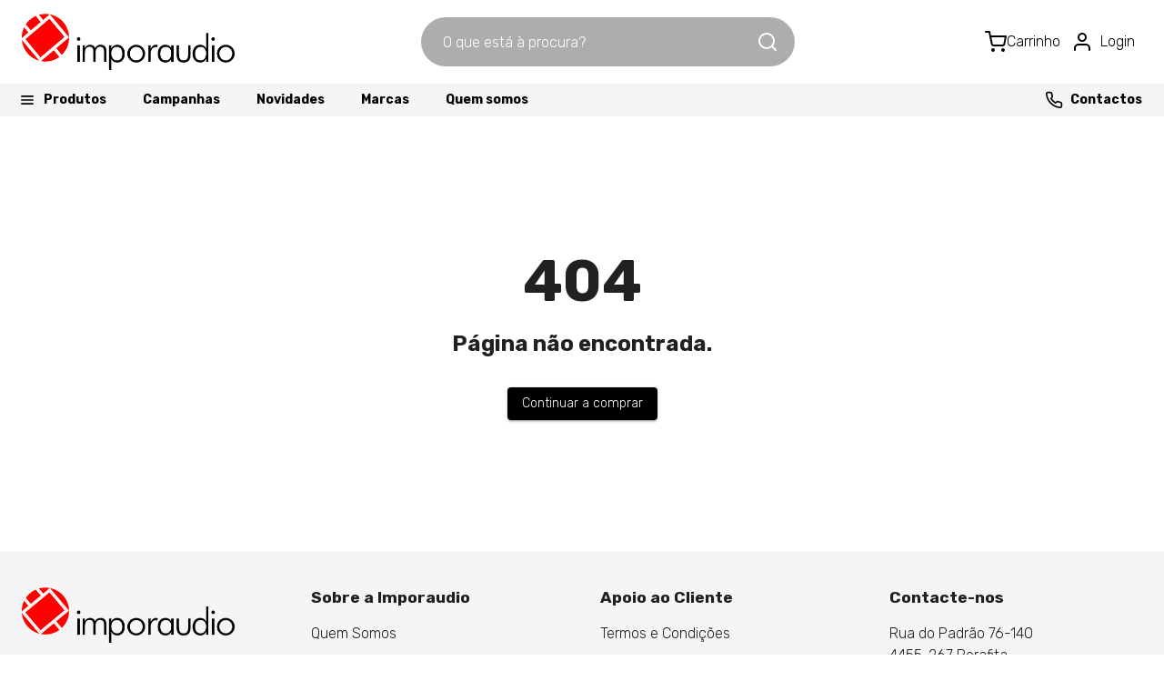

--- FILE ---
content_type: text/css
request_url: https://www.imporaudio.com/static/css/main.1ab70788.css
body_size: 341
content:
.export-to-excel-button{background-color:#000;border:0;border-radius:4px;box-shadow:0 3px 1px -2px #0003,0 2px 2px 0 #00000024,0 1px 5px 0 #0000001f;color:#fff;cursor:pointer;font-family:Rubik;font-size:.875rem;font-weight:500;line-height:1.75;margin:0;min-width:64px;outline:0;padding:6px 16px;text-decoration:none;text-transform:none}button.rec.rec-arrow{background-color:initial;color:gray;font-size:1.1rem;height:1.7rem;line-height:1.7rem;min-width:1.7rem;width:1.7rem}button.rec.rec-arrow:focus,button.rec.rec-arrow:hover{background-color:#80808033;color:#fe0000}button.rec.rec-dot{background-color:#80808033;box-shadow:0 0 1px 3px gray}button.rec.rec-dot_active{background-color:#fe0000;box-shadow:0 0 1px 3px gray}.rec-item-wrapper{height:100%}body{-webkit-font-smoothing:antialiased;-moz-osx-font-smoothing:grayscale;box-sizing:border-box;font-family:Rubik,-apple-system,BlinkMacSystemFont,sans-serif;height:100vh;margin:0;overflow:auto;width:100%}
/*# sourceMappingURL=main.1ab70788.css.map*/